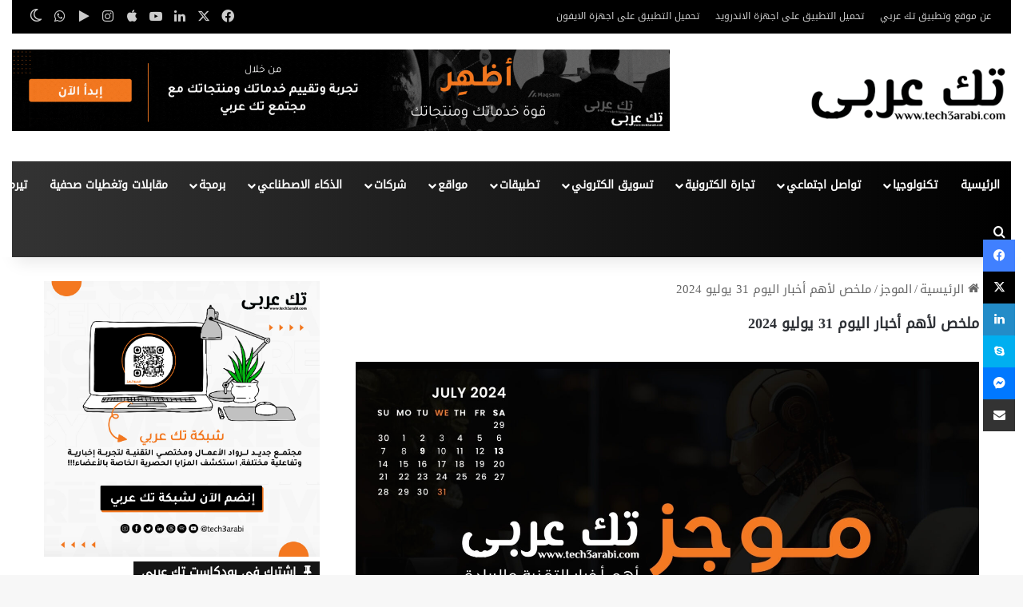

--- FILE ---
content_type: text/html; charset=utf-8
request_url: https://www.google.com/recaptcha/api2/aframe
body_size: 267
content:
<!DOCTYPE HTML><html><head><meta http-equiv="content-type" content="text/html; charset=UTF-8"></head><body><script nonce="pCXpSm3hjX7H1dYa76ilPA">/** Anti-fraud and anti-abuse applications only. See google.com/recaptcha */ try{var clients={'sodar':'https://pagead2.googlesyndication.com/pagead/sodar?'};window.addEventListener("message",function(a){try{if(a.source===window.parent){var b=JSON.parse(a.data);var c=clients[b['id']];if(c){var d=document.createElement('img');d.src=c+b['params']+'&rc='+(localStorage.getItem("rc::a")?sessionStorage.getItem("rc::b"):"");window.document.body.appendChild(d);sessionStorage.setItem("rc::e",parseInt(sessionStorage.getItem("rc::e")||0)+1);localStorage.setItem("rc::h",'1769301588329');}}}catch(b){}});window.parent.postMessage("_grecaptcha_ready", "*");}catch(b){}</script></body></html>